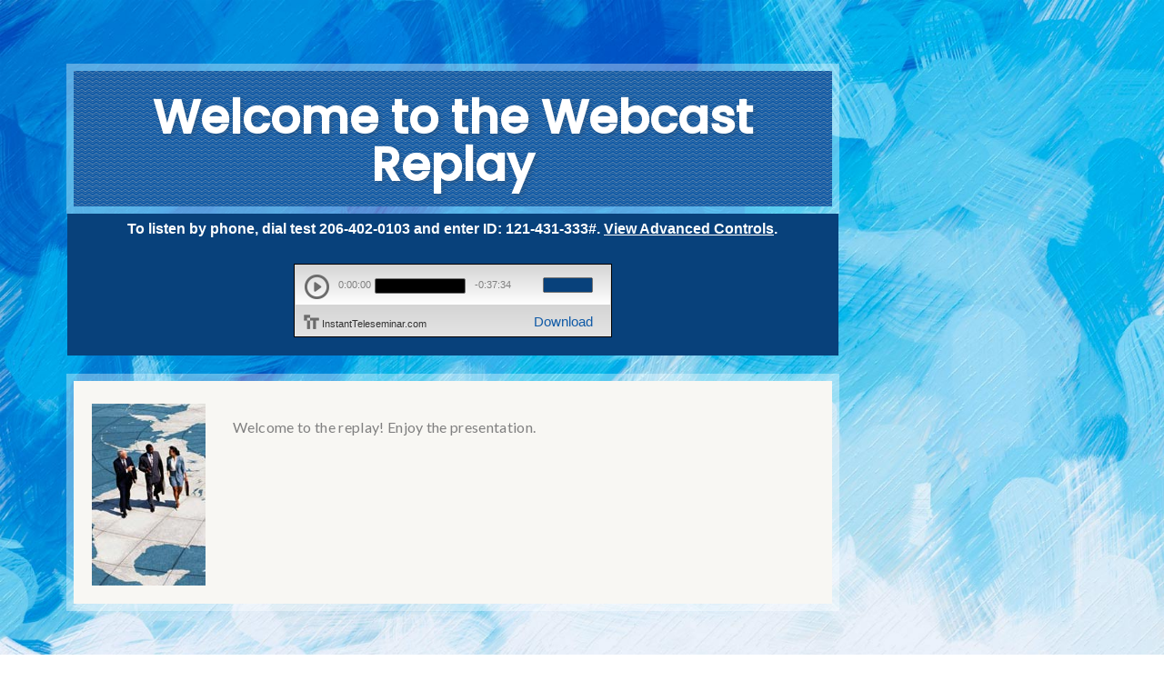

--- FILE ---
content_type: text/html; charset=UTF-8
request_url: https://instantteleseminar.com/Events/121431333
body_size: 19035
content:
<html>
    <head>
		
		
		<meta charset="utf-8">
		<meta http-equiv="X-UA-Compatible" content="IE=edge">
		<meta name="viewport" content="width=device-width, initial-scale=1">
		<meta name="HandheldFriendly" content="False" />

		<meta name="description" content="">
		<meta name="author" content="">
		
		<meta property="og:url"           content="//events.iteleseminar.com/index.php?eventID=121431333" />
		<meta property="og:type"          content="website" />
		<meta property="og:title"         content="Welcome to the Webcast Replay" />
		<meta property="og:description"   content="Welcome to the replay! Enjoy the presentation." />
		<meta property="og:image"         content="https://ds1.downloadtech.net/cn1038/nfinite/images/r_02.jpg" />
		<script></script>
		<meta name="twitter:card" content="summary" />
		<meta name="twitter:title" content="Welcome to the Webcast Replay" />
		<meta name="twitter:description" content="Welcome to the replay! Enjoy the presentation." />
		<meta name="twitter:image" content="https://ds1.downloadtech.net/cn1038/nfinite/images/r_02.jpg" />

				

		<title>Welcome to the Webcast Replay</title>
		
		
				<!-- Custom styles for this template -->
		<link type="text/css" rel="stylesheet" href="//events.iteleseminar.com/templates/clean/css/templateclean.css?1769116968" />
				
				<link type="text/css" rel="stylesheet" href="//events.iteleseminar.com/templates/clean/styles/3.css?1769116968" />
				
		<!-- Custom styles for this audio player style -->
		<link type="text/css" rel="stylesheet" href="//events.iteleseminar.com/player/css/playerclean.css?1769116968" />
		
		
		<!-- fonts -->
		<link href="https://fonts.googleapis.com/css?family=Lato:300,400,500" rel="stylesheet"> 
		<link href="https://fonts.googleapis.com/css?family=Poppins:300,400,500" rel="stylesheet">
		
		<!-- Favicon -->	
		<link rel="shortcut icon" href="//events.iteleseminar.com/img/favicon.png">


		<script> 
		 var EVENTVARS = {"WebcastRecordingID":"121431333","WebcastRecordingStatusID":"4","Title":"Daoud Call 2","PublishMethod":"3","EventDate":"05\/03\/2020","EventDateDisplay":"May 3","EventDateTextBox":"May 3rd","EventHour":"2","EventMinutes":"0","EventMeridian":"AM","EventDateText":"Saturday, May 2nd at 10:00 PM Eastern","TimeZoneName":"GMT\/UTC","GMTDifference":"+0:00","EventGMTTime":"2020-05-03 02:00:00","EventEnd":"2020-05-03 06:00:00","isPhotoEnable":"1","PhotoURL":"https:\/\/ds1.downloadtech.net\/cn1038\/nfinite\/images\/r_02.jpg","GuestPhoneNumber":"(425) 440-5010","GuestPinCode":"169470#","BackupNumber":"(929) 223-3001","URLBackupNumber":"http:\/\/InstantTeleseminar.com\/Local\/","EnableEmailQAFlag":"0","isEnable":"1","Caption":"Get Product Info","CallToActionURL":"http:\/\/","ButtonLinksID":"1927732","FolderName":"aqua","MasterAffiliateID":"2535976","LiveAudioStream":"http:\/\/webcast.nfinite.com\/208520122401594.mp3?StreamLive","templateID":"3","RecordingURLTemplate":"http:\/\/audio.nfinite.com\/208520122401594-NNN.mp3","BackupRecordingURL_MP3":"http:\/\/events.nfinite.com\/208520122401594.mp3","BackupRecordingURL_WAV":"http:\/\/audio.nfinite.com\/208520122401594.wav","EnableSlidesFlag":0,"EnableChatStandardFlag":"0","EnableChatBrainstormFlag":"0","HideIdeaSummaryFlag":"1","EnableReplayFlag":"1","PublicStyle":"0","PasswordVar":"","EnableReplayDownloadFlag":"1","EnableAttendeeTelephoneFlag":"1","EnableAttendeeWebcastFlag":"1","EnableSlidesOnReplay":"0","EnableShareThisFlag":"0","FBCommentEnable":"0","FBCommentModID":"","SlidesV2EventFlag":"1","PlayerType":"5","DisablePrintNotice":"","EmailSubmittedQuestions":"","HideEventFromUser":"","phoneReplayEnable":"1","PublicTitle":"","PublicDescription":"","EnableCountdown":"","ExpireReplay":"","enableGame":"0","changeConferenceMode":"0","HtmlCode":"","EventTypeID":"3","CusContact":"","iframeDisplay":0,"Preview":0,"pMode":2,"TemplateName":"clean","PlayerName":"clean","ReplayCount":1,"GMTDateJS":"2020-05-03T02:00:00Z","GMTExpireJS":"","GMTDateATC":"5\/3\/2020 2:00:00 AM","GMTDateATCDone":"5\/3\/2020 6:00:00 AM","EventPageURL":"\/\/events.iteleseminar.com\/index.php?eventID=121431333","ChatURL":"\/\/chatweb.nfinite.com\/slides_client\/chat.php\/?eventID=121431333","QuestionURL":"question.php?eventID=121431333","LiveWebcastURL":"\/\/webcall.iteleseminar.com\/connect.php?phoneNumber=(425) 440-5010&iframe=1&PlayerName=clean&slidesEnabled=0&pMode=2emergency_message=&eventID=121431333&guestCode=169470","SlideReplayUrl":"\/\/slidesweb.nfinite.com\/slides_client\/slideViewer.php?eventID=121431333&downloadEnable=1","ClassicPhone":"\/\/webcall.iteleseminar.com\/\/connect.php\/?phoneNumber=(425) 440-5010&pMode=0&eventID=121431333&guestCode=169470","AndroidDelay":140000,"phoneReplayNumber":"206-402-0103","pinlessNum":[]};
		 var STATUSVARS = {"1":{"EventTypeID":"1","Headline":"Return to THIS PAGE to Attend This Event","SubHeadline":"","HeadlineFont":"Tahoma","HeadlineSize":"20","HeadlineColor":"#FFFFFF","isBoldEnable":"1","isItalicEnable":"0","Paragraph":"Welcome to the event page. Return to this page when the event starts so that you can listen in and\/or view the slides. You can click the \"Add to Calendar\" button to add this event to your calendar, as a reminder to come back to this page on the correct day and time. See you then!","isQAEnable":"1","isChatEnable":false,"isAutomaticReplay":"1","isDownloadMp3Replay":"1","isCallToActionEnable":"0","isLinksPageEnable":"0","EventID":"5783143","isReplayEnable":"1","isCopyEmailEnable":"0","Email":"","AudioMessageOptionID":"3","AudioPinCode":"73410041","LinkCaption":"","LinkURL":"http:\/\/"},"2":{"EventTypeID":"2","Headline":"Welcome to the Conference!","SubHeadline":"","HeadlineFont":"Tahoma","HeadlineSize":"20","HeadlineColor":"#FFFFFF","isBoldEnable":"1","isItalicEnable":"0","Paragraph":"Welcome to the event! Enjoy the presentation.","isQAEnable":"1","isChatEnable":false,"isAutomaticReplay":"1","isDownloadMp3Replay":"1","isCallToActionEnable":"0","isLinksPageEnable":"0","EventID":"5783144","isReplayEnable":"1","isCopyEmailEnable":"0","Email":"","AudioMessageOptionID":"3","AudioPinCode":"96162040","LinkCaption":"","LinkURL":"http:\/\/"},"3":{"EventTypeID":"3","Headline":"Welcome to the Webcast Replay","SubHeadline":"","HeadlineFont":"Tahoma","HeadlineSize":"20","HeadlineColor":"#FFFFFF","isBoldEnable":"1","isItalicEnable":"0","Paragraph":"Welcome to the replay! Enjoy the presentation.","isQAEnable":"0","isChatEnable":false,"isAutomaticReplay":"1","isDownloadMp3Replay":"1","isCallToActionEnable":"0","isLinksPageEnable":"0","EventID":"5783145","isReplayEnable":"1","isCopyEmailEnable":"0","Email":"","AudioMessageOptionID":"3","AudioPinCode":"50357176","LinkCaption":"","LinkURL":"http:\/\/"}};
		 var LINKCAP = "";
		 var LINKURL = "";
		 var REPLAYVARS = [{"RecordingURL":"https:\/\/hosting.instantteleseminar.com\/audio\/208520122401594-001.mp3?Z=323764703"}];
		 var cleanChatDefault = true;
		 var gbl_baseUrl = '//events.iteleseminar.com';
		 var gbl_webcallUrl = 'https://webcall.iteleseminar.com';

		 var gbl_gameUrl = ''; 
		 
		</script>
		
		
		<!--generated css/js files -->
		<script src="//common.iteleseminar.com/extLib/jquery-3.1.1.min.js" type="text/javascript"></script>
<link rel="stylesheet" href="//common.iteleseminar.com/extLib/font-awesome-4.7.0/css/font-awesome.min.css" type="text/css">
<link rel="stylesheet" href="//events.iteleseminar.com/autogen/base.min.css?15293471045454543" type="text/css">
<script src="//events.iteleseminar.com/autogen/base.min.js?15293471045454543" type="text/javascript"></script>
		
		
		
				
				<!--add to calendar settings -->
		<script>
		addeventatc.settings({
			css        : false
		 });

	
		</script>
				
			<style>
		.iframeDisplay.countdownIframe .countdownrow {
    background-color: #F0F0F0;
	}
	
		
	.iframeDisplay.countdownIframe .countdownrow {
		color: #000000;
	}
</style>
				
		
		

		
    </head>
    <body class="pageLoading">
	<div class="cleancontainer">
<style> .play-icon{
    position: absolute;
    top: 50%;
    font-size: 800%;
    color: #000;
    right: auto;
    left: auto;
    margin-left: -50px;
    margin-top: -90px;
}
</style>
	<!-- large column -->
	<div class="maincolumn"> 
	
		<!-- Headline -->
		<div class="headline outline text-center">
			<h1 class="headlineText">Welcome to the Webcast Replay</h1>
                                                      <h2 style="font-family: Poppins; color: rgb(255, 255, 255); font-weight: bold; font-style: normal;" ></h2>
                        			<div class="headlineImage"></div>
			
			<span class="preeventinfo">
		<h4 class="datetext0"></h4>
		<div class="cleanelipse">
			<div></div>
			<div></div>
			<div></div>
		</div>
			</span>
		
		<!-- countdown-->
		<span class="countDownInfo">
			<h5 id="countDownHeader">This event starts in</h5>
						<div class="countdownrow">
		<div class="countdivide">
			<div class="countwrap"><div class="countdigit" id="countday">0</div><br /><div class="countunit">Days</div></div>
		</div>
		<div class="countdivide">
			<div class="countwrap"><div class="countdigit" id="counthour">0</div><br /><div class="countunit">Hours</div></div>
		</div>
		<div class="countdivide">
			<div class="countwrap"><div class="countdigit" id="countmin">0</div><br /><div class="countunit">Mins</div></div>
		</div>
		<div class="countdivide">
			<div class="countwrap"><div class="countdigit" id="countsec">0</div><br /><div class="countunit">Secs</div></div>
		</div>
			</div>
			
				</span>
		
			<!--Add to Calendar -->
			<div class="cal_item addtocalendar">
				<div title="Add to Calendar" class="addeventatc atcb-link">
					<i class="fa fa-calendar"></i>Add to Calendar
					<span class="start"></span>
					<span class="end"></span>
					<span class="timezone">UTC</span>
					<span class="title">Welcome to the Webcast Replay</span>
					<span class="description">Welcome to the replay! Enjoy the presentation.</span>
					<span class="location">https://events.iteleseminar.com/index.php?eventID=121431333</span>
				</div>
			</div>

			
			<span class="preeventinfo">
		<h6 class="datetext1"></h6>
			</span>
			
		</div>

		<!-- Game container -->
		<div id="gameC">
		    <div class="modal" tabindex="-1" role="dialog" id="gameModal">
			<div class="modal-dialog" role="document" style="width: 100%;  height: 100%;  margin: 0;  padding: 0;">
			    <div class="modal-content" style=" height: auto;  min-height: 100%;  border-radius: 0; position: relative;">
				<div class="modal-body gameFrame" style="padding: 0;  top: 0; left: 0;"></div>
			    </div>
			</div>
		    </div>
		</div>		
		
		<!--live event display  -->
		<div class="liveconnect">
			<iframe id="webcallIframe" class="liveiframe" src="about:blank" scrolling="no"  allow="microphone; camera; autoplay; fullscreen" allowfullscreen="true" webkitallowfullscreen="true" mozallowfullscreen="true" oallowfullscreen="true" msallowfullscreen="true" ></iframe>
		</div>
		
		<div class="replayconnect pad_display">
			<div class="iframecontainer">
				<iframe class="replayiframe" src="about:blank" scrolling="no" allowfullscreen="true" webkitallowfullscreen="true" mozallowfullscreen="true" oallowfullscreen="true" msallowfullscreen="true"  allow="microphone; camera; autoplay; fullscreen"></iframe>
			</div>
			<div class="webcastoption">
						<div class="jp_replay">
	<div id="jquery_jplayer_1" class="jp-jplayer"></div>
	<div id="jp_container_1" class="jp-audio jp-type-single jp-gui jp-interface player-wrapper" role="application" aria-label="media player">
	<div class="player-top">

		<div class="jp-controls">
			<div class="jp-play" aria-label="play"  onKeyPress="if (event.key === ' ' || event.key === 'Enter') {event.preventDefault(); $(this).click(); $(this).focus(); }" tabindex="0">play</div>
		</div>

		<div class="time-progress-wrapper">
		
			<div class="square1"></div>
			<div class="square2"></div>

			<div class="jp-current-time" role="timer" aria-label="time">&nbsp;</div>

			<div class="jp-progress ">
				<div class="jp-seek-bar">
					<div class="jp-play-bar"></div>
				</div>
			</div>

			<div class="jp-duration" role="timer" aria-label="duration">&nbsp;</div>

		</div>

		<div class="volume-wrapper">

			<div class="jp-volume-controls">
				<div class="jp-mute" aria-label="mute"  onKeyPress="if (event.key === ' ' || event.key === 'Enter') {event.preventDefault(); $(this).click(); $(this).focus(); }" tabindex="0">mute</div>
			</div>

			<div class="jp-volume-bar" aria-label="volume">
				<div class="jp-volume-bar-value"></div>
			</div>

		</div>

	</div>
	<div class="player-bottom">

			<a href="https://instantteleseminar.com/?r=13-121431333" target="_blank">
		<div class="logo-wrapper">
			<div class="jp-logo">&nbsp;</div>			<div class="jp-logo-powered">Powered by InstantTeleseminar.com</div>
			<div class="jp-logo-powered-abbrev">InstantTeleseminar.com</div>
		</div>
			</a>

		<a id="anchor1"  aria-label="download" tabindex="0">
<div class="downloadlive-wrapper">
			<div class="jp-downloadlive-text">Download</div>
		</div>
</a>

	</div>

		</div>
		</div>
				</div>
			<div class="phoneReplay">
				<div class="phoneReplayCenter">
					<div class="desktopPhoneReplay">To listen by phone, dial test
						206-402-0103 and enter ID: 121-431-333#. 						<a	 href="#" onClick="javascript:$('#phoneReplayModal').modal('toggle');return false;">View Advanced Controls</a>.
					</div>
					<div class="mobilePhoneReplay">To listen by phone,
						<a href="tel: 2064020103,,121431333%23.">Click Here to autodial 206-402-0103</a>. 							<a href="#" onClick="javascript:$('#phoneReplayModal').modal('toggle');return false;">View Advanced Controls</a>.
					</div>
				</div>
			</div>
		</div>
		
		
		<!--Welcome Paragraph -->
		<div class="welcome outline spacer text-center pad_display">
			<div class="paragraph-container">
				<img class="welcomepic" src="https://ds1.downloadtech.net/cn1038/nfinite/images/r_02.jpg" />				<div class="paragraph-text">Welcome to the replay! Enjoy the presentation.</div>
			</div>
		</div>
		
		
		
		<!--Facebook Comments -->
		<div class="comments outline spacer pad_display">
			<div class="commenttitle themeTitle">Comments</div>
			<div class="commentcontainer">
				<div id="fb-root"></div>
				<div class="fb-comments" data-href="http://events.attendthisevent.com/Comments?eventid=121431333" data-width="100%" data-numposts="5"></div>
			</div>
		</div>
		
		
	</div>
	<!-- small column -->
	<div class="sidecolumn">
	
	
		<!-- Call to Action Button -->
		<div class="calltoaction greentop spacer pad_display">
			<a target="_new" href="http://"><div class="call-action">Get Product Info			<span class="cta-stack">
				<i class="cta-circle"></i>
				<i class="fa fa-play"></i>
			</span>
			</div></a>
		</div>
		
		
		<!-- Web links -->
		<div class="weblinks greentop pad_display">
			<h3 class="themeTitle">Call Handouts<br> & Links</h3>
			<a href="" target="_new" class="weblink0"></a><br>
			<a href="" target="_new" class="weblink1"></a><br>
			<a href="" target="_new" class="weblink2"></a>
		</div>
		
		
		
		<!-- Chat and Question form pages -->
		<div class="chat-quest spacer">
			<div class="questselect greentop themeTitle">Q&A</div>
			<div class="chatselect greentop themeTitle">Live Chat</div>
			<div class="cqcontent">
				<iframe src="about:blank" class="chatiframe" scrolling="no"></iframe>
				    
	<div class="qacontainer">
			<form id="frmQuestionSubmit" name="frmQuestionSubmit" style="margin: 0; padding: 0;">
				<input type="hidden" id="WebcastRecordingID" name="WebcastRecordingID" value="121431333" />
				<input type="hidden" id="EmailSubmittedQuestions" name="EmailSubmittedQuestions" value="" />
				<input type="hidden" id="eventName" name="eventName" value="Daoud Call 2" />
				<input type="hidden" id="CusContact" name="CusContact" value="" />
				<input type="hidden" id="eventDate" name="eventDate" value="05/03/2020" />
				<fieldset class="form-group QAquestion">
					<div class="messagefield"></div>
					<textarea class="form-control" id="QAquestion"  name="QAquestion" placeholder="Enter your Question or Comment" aria-label="question text"></textarea>
				</fieldset>
				<fieldset class="form-group">
					<div class="question_grid">
						<label for="QAname">Name:</label>
						<input type="text" class="form-control" id="QAname" name="QAname" placeholder="Enter your Name" aria-label="name">
					</div>
					<div class="question_grid">
						<label for="QACity">City:</label>
						<input type="text" class="form-control" id="QACity"  name="QACity" placeholder="Enter your City" aria-label="city">
					</div>
					<div class="question_grid">
						<label for="QAEmail">Email:</label>
						<input type="text" class="form-control" id="QAEmail" name="QAEmail" placeholder="Enter your Email" autocorrect="off" autocapitalize="none" aria-label="email">
					</div>
					<div class="question_grid">
						<button type="submit" class="questionbtn themeAdjust" aria-label="submit">Send</button>
					</div>
				</fieldset>
			</form>
		</div>
		
		
    			</div>
		</div>
		
		
		<!-- sharing -->
		<div class="sharethis greentop spacer text-center pad_display">
			<a href="https://www.facebook.com/sharer/sharer.php?u=https://events.iteleseminar.com/index.php?eventID=121431333>" target="_blank"><img src="//events.iteleseminar.com/templates/clean/img/fbicon.png" /></a>
			<a href="http://twitter.com/share?url=https://events.iteleseminar.com/index.php?eventID=121431333" target="_blank"><img src="//events.iteleseminar.com/templates/clean/img/twicon.png" /></a>
			<a href="https://www.linkedin.com/cws/share?url=https://events.iteleseminar.com/index.php?eventID=121431333" target="_blank"><img src="//events.iteleseminar.com/templates/clean/img/lnicon.png" /></a>
		</div>
		
	</div><!-- /.col-md-3 -->
</div><!-- /.container -->

<!-- Phone Replay Instructions -->
<style>
h5.modal-title {
	display:inline;
}
.modal-body {
	text-align:center;
}
</style>
<div class="modal fade" id="phoneReplayModal" tabindex="-1" role="dialog" aria-labelledby="phoneReplayModalLabel" aria-hidden="true">
  <div class="modal-dialog" role="document">
    <div class="modal-content">
      <div class="modal-header">
        <h5 class="modal-title" id="phoneReplayModalLabel">Phone Listening Instructions</h5>
        <button type="button" class="close" data-dismiss="modal" aria-label="Close">
          <span aria-hidden="true">&times;</span>
        </button>
      </div>
      <div class="modal-body">
			        Dial: <b>206-402-0103</b><br />
				Enter ID: <b>121-431-333#</b><br />
				<br />Advanced Controls:<br />
				<b>*:</b> Skip Back<br />
				<b>#:</b> Skip Forward<br />
				<b>9:</b> 2x Speed<br />
				<b>0:</b> Pause Playback<br />
				<b>7:</b> Percent Complete<br />
      </div>
      <div class="modal-footer">
        <button type="button" class="btn btn-secondary" data-dismiss="modal" aria-label="close">Close</button>
      </div>
    </div>
  </div>
</div>

	
    </body>
</html>




--- FILE ---
content_type: text/css
request_url: https://events.iteleseminar.com/player/css/playerclean.css?1769116968
body_size: 9033
content:
body.playerIframe {
	background: transparent;	
}
.player-wrapper {
  max-width: 100%;
  min-height: 80px;
  margin-left: auto;
  margin-right: auto;
	font-family: "Helvetica Neue", Helvetica, Arial, sans-serif;
	font-size: 14px;
	line-height: 1.42857143;
	position:relative;
}

/* --------------------------------*/
/* ----------- TOP ROW ------------*/
/* --------------------------------*/

.player-top {
    min-height: 45px;
    border: 1px solid black;
}

.jp-controls {
  padding: 10px 10px 0px 10px;
	float:left;
}

.jp-play {
  overflow: hidden;
  text-indent: -9999px;
  height: 27px;
	width:27px;
	float:left;
  border: none;
  cursor: pointer;
}

.jp_live .time-progress-wrapper {
	float: left;
  margin-top: 14px;
  height: 20px;
	display:none;
}
.jp_live .jp-state-playing .time-progress-wrapper {
	display:block;
}
	
.jp_replay .time-progress-wrapper {
	padding-top: 14px;
	float:left;
}

.jp-progress {
  float: left;
	position: absolute;
	margin-left: 50px;
}
.jp_live .jp-progress  {
	display:none;
}

.jp-progress .jp-seek-bar {
	max-width: 300px;
	min-width: 300px;
  height: 17px;
  background-color: #1a1a1a;
  overflow: hidden;
  cursor: pointer;
  border: 1px solid #757575;
  border-radius: 2px 2px 2px 2px;
  -moz-border-radius: 2px 2px 2px 2px;
  -webkit-border-radius: 2px 2px 2px 2px;
}

.jp-play-bar {
  background-color: #568b94;
  height: 100%;
  overflow: hidden;
}

.jp-current-time {
	float: left;
}
.jp-duration  {
	position: absolute;
	margin-left: 360px;
}
.jp_live  .jp-current-time,
.jp_live  .jp-duration {
	display:none;
}

.volume-wrapper {
  width: 80px;
  padding-top: 14px;
	padding-right:20px;
	box-sizing: content-box;
	position: absolute;
	right: 0;
	top: 0;
}

.jp-volume-controls {
  float: left;
}

.jp-volume-controls .jp-mute {
  width: 17px;
  overflow: hidden;
  text-indent: -9999px;
  height: 17px;
  padding: 0;
  border: none;
  cursor: pointer;
}

.jp-volume-bar {
  float: right;
  margin-left: 5px;
  min-width: 55px;
  height: 17px;
  overflow: hidden;
  cursor: pointer;
  border: 1px solid #757575;
  border-radius: 2px 2px 2px 2px;
  -moz-border-radius: 2px 2px 2px 2px;
  -webkit-border-radius: 2px 2px 2px 2px;
}

.jp-volume-bar-value {
  height: 100%;
  overflow: hidden;
}


/* --------------------------------*/
/* -------- END TOP ROW -----------*/
/* --------------------------------*/


/* --------------------------------*/
/* --------- BOTTOM ROW -----------*/
/* --------------------------------*/

.player-bottom {
  min-height: 34px;
}

.logo-wrapper {
  padding-top: 10px;
  padding-left: 10px;
  cursor: pointer;
  color: #333;
	float:left;
}


.jp-logo {
  height: 16px;
  width: 20px;
  float: left;
}

.logo-wrapper:hover .jp-logo-powered,
.logo-wrapper:hover .jp-logo-powered-abbrev {
    color:#333;
}


.jp-logo-powered, .jp-logo-powered-abbrev {
  font-size: 11px;
  float: left;
  padding-top: 3px;
	display: inline;
}

.jp-logo-powered-abbrev {
	display: none;
}

.downloadlive-wrapper {
  width: 90px;
  text-align: right;
  padding-top: 13px;
	position: absolute;
	right: 0;
}

.jp-downloadlive-text {
  font-family: 'Helvetica Neue', Helvetica, Arial, sans-serif;
  font-size: 15px;
	line-height: 60%;
	padding-right: 20px;
}


.androiderror {

	width: 250px;
	height: 88px;
	border-style: solid;
	border-width: 1px;
	border-color: #A9A9A9;
	margin-left: 2px;
	margin-top: -2px;
	
	font-size: 12px;
	font-family: Verdana,Arial,sans-serif;
	line-height: 1.6;
	color: #000;
	background-color: #EEE;
	position: relative;
	text-align: center;
	
	padding-top:40px;
	
}

/* --------------------------------*/
/* ------- template specific  ------*/
/* --------------------------------*/
.webcastoption {
	max-width:350px;
}
.webcastheader  {
	max-width: 352px;
}

/* --------------------------------*/
/* --------- RESPONSIVE -----------*/
/* --------------------------------*/


/* Full size */
@media all and (min-width: 601px) {
	.iframeDisplay .square1 {
		animation: loadingA 3s infinite;
	}
}

/* Mobile landscape */
@media all and (min-width: 460px) and (max-width: 600px) {

  .iframeDisplay .jp-volume-controls {
    display: none;
  }
  .iframeDisplay .jp-progress .jp-seek-bar {
		max-width: 150px;
		min-width: 150px;
  }
	.iframeDisplay .jp-duration {
		margin-left:210px;
	}
	.iframeDisplay .square1 {
		animation: loadingB 3s infinite;
	}
}

/* Mobile portrait */
@media all and (min-width: 321px) and (max-width: 459px) {
  .iframeDisplay .jp-seek-bar {
    min-width: 100px;
    max-width: 100px;
  }
	.iframeDisplay .jp-progress {
		margin-left:40px;
	}
  .iframeDisplay .jp-current-time  {
    font-size:11px;
  }
	.iframeDisplay .jp-duration {
    font-size: 11px;
    margin-left: 150px;
}
  .iframeDisplay .jp-volume-controls,
  .iframeDisplay .jp-logo-powered {
    display: none;
  }
  .iframeDisplay .jp-logo-powered-abbrev {
    display: inline;
  }
	.iframeDisplay .square1 {
		animation: loadingC 3s infinite;
	}
}
/* same for classic template */
.webcastoption .jp-seek-bar {
	min-width: 100px;
	max-width: 100px;
}
.webcastoption .jp-progress {
	margin-left:40px;
}
.webcastoption .jp-current-time
{
	font-size:11px;
}
.webcastoption .jp-duration  {
	font-size: 11px;
	margin-left: 150px;
}
.webcastoption .jp-volume-controls,
.webcastoption .jp-logo-powered {
	display: none;
}
.webcastoption .jp-logo-powered-abbrev {
	display: inline;
}
.webcastoption .square1 {
	animation: loadingC 3s infinite;
}

/* Micro mobile */
@media all and (max-width: 320px) {
	
	.iframeDisplay .jp-seek-bar {
    min-width: 150px;
    max-width: 150px;
  }
	.iframeDisplay .jp-progress  {
		margin-left:0px;
	}
  .iframeDisplay .jp-volume-controls {
    display: none;
  }
  .iframeDisplay .volume-wrapper {
    display: none;
  }
  .iframeDisplay .jp-logo-powered {
    display: none;
  }
  .iframeDisplay .jp-logo-powered-abbrev {
    display: inline;
  }
	.iframeDisplay .square1 {
		animation: loadingD 3s infinite;
	}
}



/* super Micro mobile */
@media all and (max-width: 211px) {
	
	.iframeDisplay .jp-seek-bar {
    min-width: 100px;
    max-width: 100px;
  }
  .iframeDisplay .jp-logo-powered-abbrev {
    display: none;
  }

}


















/* -----------------------------------------
  =CSS3 Loading animations
-------------------------------------------- */

/* =Elements style
---------------------- */


.square1,.square2 {
    width: 20px;
    height: 20px;
    border-radius: 10px;
    background-color: #568b94;
		position:fixed;
}

.jp_replay .square1,
.jp_replay .square2 {
	display:none;
}


/* =Animate the stuff
------------------------ */

@keyframes loadingA {
	0% {transform: translate(0,0); opacity:1;}
	100% {transform: translate(350px,0); opacity:0;}
}
@keyframes loadingB {
	0% {transform: translate(0,0); opacity:1;}
	100% {transform: translate(250px,0); opacity:0;}
}
@keyframes loadingC {
	0% {transform: translate(0,0); opacity:1;}
	100% {transform: translate(150px,0); opacity:0;}
}
@keyframes loadingD {
	0% {transform: translate(0,0); opacity:1;}
	100% {transform: translate(100px,0); opacity:0;}
}


/* potential custom styles */


		
.player-top {
  border-color: rgb(213, 213, 213);
  background-image: -moz-linear-gradient( 90deg, #fff 0%, #d5d5d5 100%);
  background-image: -webkit-linear-gradient( 90deg, #fff 0%, #d5d5d5 100%);
  background-image: -ms-linear-gradient( 90deg, #fff 0%, #d5d5d5 100%);
	}
	
.jp-play {
  background: url("../img/jplayer_gray.png") -0px -46px no-repeat;
  }
  
.jp-state-playing .jp-play {
  background: url("../img/jplayer_gray.png") -0px -73px no-repeat; }
  
.jp-mute {
  background: url("../img/jplayer_gray.png") 0px -117px no-repeat;
  }
  
.jp-state-muted .jp-mute {
  background: url("../img/jplayer_gray.png") 0px -100px no-repeat; }


.jp-logo {
  background: url("../img/jplayer_gray.png") 0px -157px no-repeat;
  }
		
.jp-downloadlive-icon {
  background: url("../img/jplayer_gray.png") 0px -140px no-repeat;
  }
  
.jp-current-time,
.jp-duration,
.jp-downloadlive-text {
  color: gray;
  }
  

  .jp-volume-bar,
.jp-progress .jp-seek-bar {
  background-color: #000000;
  }
  
 .player-bottom	{
  background-image: -moz-linear-gradient( 90deg, #e4e4e4 0%, #d5d5d5 100%);
  background-image: -webkit-linear-gradient( 90deg, #e4e4e4 0%, #d5d5d5 100%);
  background-image: -ms-linear-gradient( 90deg, #e4e4e4 0%, #d5d5d5 100%);
	}

	/* clean template style will override these colors */
  .jp-volume-bar-value ,
.jp-play-bar {
  background-color: #568b94;
  }
  
a .jp-downloadlive-text {
  color: #568b94;
  }
  
  .player-wrapper {
  border: 1px solid #000000;
  }
